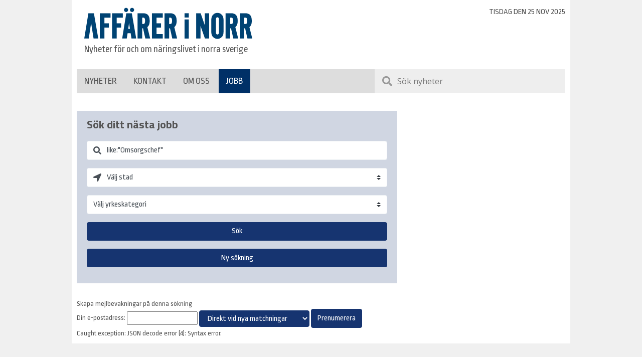

--- FILE ---
content_type: text/html; charset=UTF-8
request_url: https://jobb.affarerinorr.se/?q=like%3A%22Omsorgschef%22
body_size: 3420
content:
<!DOCTYPE html>
<html lang="en">
<head>
    <!-- Google Tag Manager -->
    <script>(function(w,d,s,l,i){w[l]=w[l]||[];w[l].push({'gtm.start':
                new Date().getTime(),event:'gtm.js'});var f=d.getElementsByTagName(s)[0],
            j=d.createElement(s),dl=l!='dataLayer'?'&l='+l:'';j.async=true;j.src=
            'https://www.googletagmanager.com/gtm.js?id='+i+dl;f.parentNode.insertBefore(j,f);
        })(window,document,'script','dataLayer','GTM-MNXCHVC');</script>
    <!-- End Google Tag Manager -->

    <!-- Global site tag (gtag.js) - Google Analytics -->
    <script async src="https://www.googletagmanager.com/gtag/js?id=G-CBMN0M508Q"></script>
    <script>
        window.dataLayer = window.dataLayer || [];

        function gtag() {
            dataLayer.push(arguments);
        }

        gtag('js', new Date());

        gtag('config', 'G-CBMN0M508Q');
        gtag('config', 'UA-47600666-1');
    </script>

    <meta charset="UTF-8">
    <title>Start | Jobb i Norrbotten</title>
    <meta name="viewport" content="width=device-width,initial-scale=1">
    <link rel="icon" href="./images/favicon.png" type="image/x-icon">

    <link rel="image_src" href="./images/Logo_Facebook.png"/>
    <meta property="og:image" content="./images/Logo_Facebook.png"/>
    <meta property="og:image:width" content="500"/>
    <meta property="og:image:height" content="500"/>
    <meta name="viewport" content="width=device-width, initial-scale=1, maximum-scale=1"/>
    <link rel="shortcut icon" href="./images/favicon.ico">
    <link rel="apple-touch-icon" sizes="57x57" href="./images/apple-touch-icon-57.png">
    <link rel="apple-touch-icon" sizes="72x72" href="./images/apple-touch-icon-72.png">
    <link rel="apple-touch-icon" sizes="114x114" href="./images/apple-touch-icon-114.png">
    <link rel="apple-touch-icon" sizes="144x144" href="./images/apple-touch-icon-144.png">
    <link rel="icon" type="image/png" href="./images/favicon-16.png" sizes="16x16"/>
    <link rel="icon" type="image/png" href="./images/favicon-32.png" sizes="32x32"/>
    <link rel="icon" type="image/png" href="./images/favicon-96.png" sizes="96x96"/>
    <link rel="icon" type="image/png" href="./images/favicon-160.png" sizes="160x160"/>

    <link rel="stylesheet" type="text/css" href="./css/affarerinorr.se/layout.css?v=2103011008" />
    <link rel="stylesheet" type="text/css" href="./css/affarerinorr.se/responsive.css?v=2102181019" />


    <!-- Google Fonts -->
    <link rel="dns-prefetch" href="//fonts.googleapis.com">
    <link rel="preconnect" href="https://fonts.gstatic.com/" crossorigin="">
    <link href="https://fonts.googleapis.com/css?family=Ropa+Sans|Open+Sans:400italic,700italic,400,700|Titillium+Web:400,700&display=swap"
          rel="stylesheet">

    <link rel="stylesheet" href="//code.jquery.com/ui/1.12.1/themes/smoothness/jquery-ui.css">
    <link rel="stylesheet" href="//code.jquery.com/ui/1.12.1/themes/base/jquery-ui.css">

    <link href="./css/app.css?7" rel="stylesheet">

    <script src="https://code.jquery.com/jquery-1.12.4.js"></script>
    <script src="https://code.jquery.com/ui/1.12.1/jquery-ui.js"></script>

    <script src="https://ajax.googleapis.com/ajax/libs/jquery/3.3.1/jquery.min.js"></script>

    <style>

        .article {
            font: .9375rem/150% 'Open Sans', Helvetica, Arial, Sans-serif;
        }

        @media print
        {
            .no-print, .no-print *
            {
                display: none !important;
            }
        }

    </style>

    <script>
        var limit = 50;
        var canload = true;
    </script>
</head>
<body>
<!-- Google Tag Manager (noscript) -->
<noscript><iframe src="https://www.googletagmanager.com/ns.html?id=GTM-MNXCHVC"
                  height="0" width="0" style="display:none;visibility:hidden"></iframe></noscript>
<!-- End Google Tag Manager (noscript) -->

<div class="site-wrapper container c_16">

    <header class="sh" id="header">
        <div class="head_container headerBrand">
            <div class="headerLogo"><a href="https://affarerinorr.se/"><img src="./images/logo_ain-20.svg?0024a685ab2fc4cacddc5c4c20927254" alt="Affärer i Norr"></a>
                <div class="brand-payoff">
                    Nyheter för och om näringslivet i norra sverige
                </div>

            </div>
            <!-- <div class="headerInfo">
                <div class="newsCounter">
                    <a href="/" class="newsToday">1 idag</a><a href="/soek/" class="newsYesterday">Arkiv</a><a
                        href="/blogg/" class="newsYesterday">Bloggar</a>
                </div>
            </div> -->
            <div class="headerDateWeather">
                                <time datetime="Y-m-dTH:i:sZ" class="headerDate">tisdag den 25 nov 2025</time>
            </div>
        </div>


        <div class="head_container headerNavigation">
            <nav class="headNav">
                <ul class="horzList">
                    <li><a href="https://affarerinorr.se/nyheter/">Nyheter</a></li>
                    <li><a href="https://affarerinorr.se/kontakt/">Kontakt</a></li>
                    <li><a href="https://affarerinorr.se/om-oss/">Om oss</a></li>
                    <li><a href="https://jobb.affarerinorr.se/" class="active">Jobb</a></li>
                </ul>
            </nav>
            <div class="mobileHeadNav">
                <select id="select-link">
                    <option disabled="" selected="">-- Meny --</option>
                    <option value="https://affarerinorr.se/nyheter/" selected="">Nyheter</option>
                    <option value="https://affarerinorr.se/kontakt/">Kontakt</option>
                    <option value="https://affarerinorr.se/om-oss/">Om oss</option>
                    <option value="https://jobb.affarerinorr.se/" selected="selected">Jobb</option>
                </select>
                <span class="selectArr"><i class="fa fa-chevron-down"></i></span>
            </div>
            <div class="headSearch">
                <i class="fa fa-search"></i>
                <form action="https://affarerinorr.se/soek/" method="GET" id="cse-search-box">
                    <input type="hidden" name="limitTo">
                    <input type="search" name="q" placeholder="Sök nyheter">
                </form>
            </div>
        </div>
    </header>

    <div class="main-container">
        <div class="row">
            <main class="main col-md-8" role="document"> <!-- style="max-width: 850px" -->
                <div class="c-search no-print">
                    <h2 class="c-search__title">Sök ditt nästa jobb</h2>
                    <!-- form class="c-search__form" action="./" -->
                    <div class="c-search__form-wrap">
                        <div class="form-group">
                            <div class="input-group">
                                <div class="input-group-prepend">
                                    <div class="input-group-text">
                                        <i class="fa fa-search"></i>
                                    </div>
                                </div>
                                <input id="q" name="q" placeholder="Titel, område eller företag" type="text"
                                       class="form-control"
                                       value="like:&quot;Omsorgschef&quot;">
                            </div>
                        </div>
                        <div class="form-group">
                            <div class="input-group">
                                <div class="input-group-prepend">
                                    <div class="input-group-text">
                                        <i class="fa fa-location-arrow"></i>
                                    </div>
                                </div>
                                <select id="location" name="location" placeholder="Luleå" type="text"
                                        class="custom-select">
                                    <option value="">Välj stad</option>
                                </select>
                            </div>
                        </div>
                        <div class="form-group">
                            <div class="input-group">
                                <select id="category" name="category" class="custom-select">
                                    <option value="">Välj yrkeskategori</option>
                                </select>
                            </div>
                        </div>
                        <div class="form-group">
                            <div class="input-group">
                                <button id="submit" class="btn btn-primary">Sök</button>
                            </div>
                        </div>
                                                    <div class="form-group">
                                <div class="input-group">
                                    <button id="clear" class="btn btn-primary">Ny sökning</button>                                </div>
                            </div>
                                            </div>

                    <script>

                        $('#submit').on('click', function () {
                            var str = $("#q").val();
                            if (str.length > 0 && $("#category").val().length > 0) {
                                str += ' AND ';
                            }
                            str += (($("#category").val().length > 0) ? $("#category").val() : '');
                            if (str.length > 0 && $("#location").val().length > 0) {
                                str += ' AND ';
                            }
                            str += (($("#location").val().length > 0) ? $("#location").val() : '');
                            //alert(str);
                            location.href = './?q=' + encodeURIComponent(str);
                        });

                        $('#clear').on('click', function () {
                            location.href = './';
                        });

                        $('#q').on('keypress', function (e) {
                            if (e.which == 13) {
                                var str = $("#q").val();
                                if (str.length > 0 && $("#category").val().length > 0) {
                                    str += ' AND ';
                                }
                                str += (($("#category").val().length > 0) ? $("#category").val() : '');
                                if (str.length > 0 && $("#location").val().length > 0) {
                                    str += ' AND ';
                                }
                                str += (($("#location").val().length > 0) ? $("#location").val() : '');
                                //alert(str);
                                location.href = './?q=' + encodeURIComponent(str);
                            }
                        });

                        function sendEmail() {
                            //window.location = "mailto:julia.mardestam@brightnest.se";
                            window.location = "https://affarerinorr.se/annonsera/#find-competence";
                        }


                    </script>
                    <!-- /form -->
                </div>
                <a onClick="$('#email_subscribe').toggle();" id="alertssubscribe">Skapa mejlbevakningar på denna sökning</a><div id='email_subscribe' >Din e-postadress:&nbsp;<input type='text' id='email' name='email' />&nbsp;<select class='btn btn-large btn-primary' name='whentosend' id='whentosend'><option value='OnContentChange'>Direkt vid nya matchningar</option><option value='OnContentChangeOnceDaily'>Dagligen vid nya matchningar</option><option value='7'>En gång i veckan</option><option value='14'>Varannan vecka</option><option value='FirstDayEveryMonth'>En gång i månaden</option></select>&nbsp;<input class='btn btn-large btn-primary' type='button' id='getalerts' value='Prenumerera' /></div>                <section class="s-list">
                    Caught exception: JSON decode error (4): Syntax error.<br>

--- FILE ---
content_type: text/css
request_url: https://jobb.affarerinorr.se/css/affarerinorr.se/layout.css?v=2103011008
body_size: 7454
content:
/* =============================================================================   Layout   ========================================================================== */
* {
	-webkit-font-smoothing: antialiased;
}

body {
	font: .9375rem/150% 'Open Sans', Helvetica, Arial, Sans-serif;
	color: #333;
	/* background: #eee url('../media/img/index/bg_body.png') 0 100px no-repeat; */
}

input,
textarea,
select,
button {
	font: 400 1em/150% 'Open Sans', Helvetica, Arial, Sans-serif;
}

p {
	margin: .5em 0 1em;
}

p.preamble {
	font: 1.25rem/160% 'Ropa Sans', Helvetica, Arial, Sans-serif;
	color: #000;
	text-rendering: optimizeLegibility;
}

h1,
h2,
h3,
h4,
h5,
h6 {
	font: 700 100%/100% 'Titillium Web', Helvetica, Arial, Sans-serif;
	text-rendering: optimizeLegibility;
	margin: 0;
	padding: 0;
}

h1 {
	font-size: 34px;
}

h2 {
	font-size: 22px;
}

h3 {
	font-size: 18px;
}

h4 {
	font-size: 16px;
}

a,
a:link,
a:visited {
	display: inline-block;
	color: #003067;
	text-decoration: none;
	transition: all 0.15s ease-in-out;
}

a:hover,
a:active {
	color: #0e498c;
}

::selection {
	background: yellow;
	color: #000;
}

small {
	font-size: 11px;
	line-height: 120%;
	color: #999;
}

/* =============================================================================   Global   ========================================================================== */
/*.horzList,*/
.vertList {
	margin: 0;
	padding: 0;
	list-style: none;
}

/*
.horzList {}

.horzList li {
	display: inline;
}
*/
.vertList {}

.vertList li {
	display: block;
	margin: 5px 0;
}

/* Buttons
.btn,
a.btn {
	display: inline-block;
	font-size: 1em;
	padding: 1em 1.43em;
	line-height: 100%;
	border: 0;
	color: #fff;
	background: #005a98;
	border-radius: 3px;
	box-shadow: inset 0 -3px 0 rgba(0, 0, 0, .2);
	transition: all 0.15s ease-in-out;
}

.btn:hover {
	background: #1d80c4;
}
*/

/* colors */
.cRed {
	color: #ee3a43;
}

.cBlue {
	color: #005a98;
}

/* BOXES */
.box {
	position: relative;
	background: #fff;
	margin-bottom: 30px;
}

.box-header,
.box-content {
	position: relative;
}

.box-content {}

.box-footer {}

.g_box {
	margin-bottom: 20px;
}

.g_box .box-header {
	background: #003067;
	padding: 15px;
	color: #fff;
}

/* ALERT - MESSAGES */
.alert {
	position: relative;
	min-height: 60px;
	clear: both;
	padding: 20px 50px 20px 100px;
	margin: 0 10px 20px;
	border-radius: 4px;
	color: #fff;
}

.alert-symbol {
	position: absolute;
	left: 25px;
	top: 0;
	bottom: 0;
	margin: auto;
	width: 50px;
	height: 50px;
	text-align: center;
	color: rgba(0, 0, 0, .3);
}

.alert-symbol i {
	font-size: 50px;
}

.alert-close {
	position: absolute;
	top: 5px;
	right: 5px;
	padding: 5px 10px;
	color: rgba(0, 0, 0, .3);
	cursor: pointer;
}

.alert a {
	font-weight: bold;
	letter-spacing: -1px;
}

.alert a:before {
	content: '» ';
}

.alert > p,
.alert > ul {
	margin: 0;
}

.alert > p + p {
	margin-top: 5px;
}

.alert-success {
	background-color: #44b983;
}

.alert-success a {
	color: #fff;
}

.alert-info {
	background-color: #1d80c4;
}

.alert-info a {
	color: #fff;
}

.alert-warning {
	color: #99830b;
	background-color: #eed23a;
}

.alert-warning a {
	color: #99830b;
}

.alert-danger {
	background-color: #ee3a43;
}

.alert-danger .alert-symbol {
	color: #eed23a;
}

.alert-danger a {
	color: #fff;
}

/* =============================================================================   Structure   ========================================================================== */
.ad {
	position: relative;
	clear: both;
	padding: 20px 0;
}

.ad-header {
	margin-bottom: 5px;
	text-transform: uppercase;
	color: #999;
	font-size: 11px;
	font-weight: Bold;
}
.ad-container {
	padding-bottom: 1rem;
	border-bottom: 2px solid #ddd;
}

.ad a {
	display: block;
}

.ad a img {
	width: 100%;
}

.ad .adDummy {
	background: #000;
	width: 100%;
	min-height: 150px;
}

.adTopBanner {}

.adNewsBanner {
	/*border-bottom: 2px solid #ddd;
	padding: 10px 0;
	margin: -25px 0 25px;*/
	padding: 0 .625rem .625rem;
	width: 100%;
	margin-bottom: 1rem;
}

.adNewsBanner .adDummy {
	height: 158px;
}

.ad-bronze-cols {
	margin: 0;
	padding: 0;
}

.ad-bronze-cols .ad-box-wrapper {}

.ad-bronze-cols .ad-box .dummy {
	height: 233px;
	background: #ddd;
}

/*dummy*/
.fluid-c_4 {
	position: relative;
	margin-left: -2%;
}

.fluid-g_4 {
	width: 23%;
	margin: 0 0 20px 2%;
	display: inline;
	float: left;
}

hr.thick {
	height: 0;
	border: 0;
	border-bottom: 5px solid #ddd;
	clear: both;
	margin: 0 0 20px;
}

hr.thin {}

.boxContainer {
	background: #fff;
	border-radius: 3px;
	margin-bottom: 20px;
}

.boxPadding {
	padding: 15px 0;
}

.headerDateWeather {
	font: 16px/110% 'Ropa Sans', Helvetica, Arial, Sans-serif;
}

.header {
	
}

.header__date {
	display: block;
	font: 16px/110% 'Ropa Sans', Helvetica, Arial, Sans-serif;
	margin-bottom: 10px;
	color: #555;
	text-align: right;
}
.header__date > span {
	display: block;
}
@media (max-width:479px){
	.header__date {
		text-align: left;
		margin-bottom: 0;
	}
}
.header-c {
	display: flex;
	flex-flow: row wrap;
	padding: 15px 10px 10px;
}

.header-c__left {
	flex: 1;
	padding: 0 10px;
}

.header-c__right {
	text-align: right;
	display: flex;
	flex-direction: column;
	padding: 0 10px;
}
@media (max-width:479px){
	.header-c__right {
		width: 100%;
		margin-top: .5rem;
		flex-direction: row;
		justify-content: space-between;
		align-items: center;
	}
}

.brand {
	display: inline-block;
	max-width: 340px;
	margin-bottom: 10px;
}

.brand-payoff {
	color: #555;
	font: 19px/110% 'Ropa Sans', Helvetica, Arial, Sans-serif;
}
@media (max-width:479px){
	.brand-payoff {
		font-size: 13px;
	}
}

.newsCounter {
	display: flex;
	flex-wrap: wrap;
	color: #fff;
	font-weight: bold;
	letter-spacing: -.03em;
	margin-top: auto;
}

.newsCounter a {
	padding: .625rem;
	width: auto;
	min-width: 100px;
	text-align: center;
	flex: 1;
}

.newsCounter a.newsToday {
	background: #871a5c;
	color: #fff;
}

.newsCounter a.newsToday:hover {
	background: #9e1f6c;
	color: #fff;
}

.newsCounter a.newsYesterday {
	background: #ddd;
	color: #666;
}

.newsCounter a.newsYesterday:hover {
	background: #ccc;
	color: #555;
}

.headerDateWeather {
	text-align: right;
}

.headerDate {
	text-transform: uppercase;
	color: #555;
}

.headerWeatherDeg {
	position: relative;
}

.headerWeatherDeg .weather {
	display: inline-block;
	width: 0;
	height: 40px;
	font-size: 10px;
}

.headerWeatherDeg .weatherText {
	display: inline-block;
	padding-left: 60px;
	font: 700 40px/130% 'Titillium Web', Helvetica, Arial, Sans-serif;
	letter-spacing: -4px;
}

.weatherLoc {
	position: relative;
	clear: both;
	color: #999;
}

.weatherLoc .fa {
	position: absolute;
	top: 0;
	right: 10px;
	bottom: 0;
	margin: auto;
	font-size: 20px;
	width: 20px;
	height: 20px;
	color: #871a5c;
	pointer-events: none;
}

.weatherLoc select {
	width: auto;
	margin: 0;
	padding: 5px 30px 5px 5px;
	border: 0;
	font: 400 16px/100% 'Titillium Web', Helvetica, Arial, Sans-serif;
	direction: rtl;
	-webkit-appearance: none;
	-moz-appearance: none;
	text-indent: 0.01px;
	text-overflow: '';
}
/*
.headerNavigation {
	display: flex;
	flex-flow: row wrap;
	padding: 0 20px;
}
.headerNavigation::after {
	content: '';
	display: block;
	width: 100%;
	border-bottom: 2px solid #eee;
	margin-top:10px;
}
	
.headNav {
	margin: 0;
	text-transform: uppercase;
}

.headNav a,
.headNav a:visited {
	display: inline-block;
	padding: 15px;
	color: #555;
	font: 18px/100% 'Ropa Sans', Helvetica, Arial, Sans-serif;
	border-radius: 3px;
}
.headNav a:hover,
.headNav a:focus {
	background: #eee;
	color: #111;
}
.headNav a:active {
	background: #ddd;
}
.headNav a.active {
	background: #003067;
	color: #fff;
}

.mobileHeadNav {
	position: relative;
	display: none;
	width: 100%;
}

.mobileHeadNav select {
	width: 100%;
	border: 0;
	background: #003067;
	color: #fff;
	font: 18px/100% 'Ropa Sans', Helvetica, Arial, Sans-serif;
	padding: 10px;
	border-radius: 0;
	margin: 0;
	-webkit-appearance: none;
	-moz-appearance: none;
	text-indent: 0.01px;
	text-overflow: '';
	transition: all 0.15s ease-in-out;
	min-height: 44px;
}

.mobileHeadNav:hover select {
	background: #084285;
}

.mobileHeadNav .selectArr {
	color: #fff;
	position: absolute;
	top: 0;
	right: 10px;
	bottom: 0;
	margin: auto;
	font-size: 18px;
	width: 20px;
	height: 20px;
	pointer-events: none;
}

.ie .mobileHeadNav .selectArr {
	display: none;
}

.headSearch {
	position: relative;
	height: 100%;
	margin-left: 0;
	margin-right: 0;
	background: #eee;
	flex: 1;
}

.headSearch .fa {
	position: absolute;
	top: 0;
	left: 10px;
	bottom: 0;
	margin: auto;
	width: 20px;
	height: 20px;
	font-size: 20px;
	color: #999;
}

.headSearch input {
	position: relative;
	margin: 0;
	border: 0;
	width: 100%;
	padding: 0 0 0 35px;
	height: 48px;
	font-size: 16px;
	background: none;
	color: #777;
	-moz-box-sizing: border-box;
	box-sizing: border-box;
}

.headSearch input:focus {
	color: #000;
}
*/
/**/
.main-content {
	position: relative;
}

.main-ltc,
.main-rtc {
	position: relative;
}
.main-ltc {
	min-width: 1%;
}
.main-rtc {
	width: 310px;
}

.searchForm {
	position: relative;
	margin-top: 20px;
}

.searchForm .fa {
	position: absolute;
	top: 0;
	left: 20px;
	bottom: 0;
	margin: auto;
	width: 20px;
	height: 20px;
	font-size: 20px;
	color: #999;
}

.searchForm input {
	width: 90%;
	height: 48px;
	font-size: 16px;
	background: #eeeeee;
	margin: 0;
	border: none;
	padding: 1% 3% 1% 7%;
}

.searchLink {
	display: none;
}

/* left-col */
/* NEWS ARTICLES - Startpage */
.newsItem {
	padding-bottom: 25px;
	margin-bottom: 25px;
	border-bottom: 2px solid #ddd;
}

.newsItem .newsImage img {
	min-width: 100%;
}

.newsItem:last-child {
	border: 0;
}

.newsArticles {}

.newsItem:after {
	content: '';
	clear: both;
	position: relative;
	height: 1px;
	width: 100%;
	display: block;
}

.newsItem a {
	display: inline-block;
}

.newsItem .newsImage {
	position: relative;
	overflow: hidden;
	max-height: 370px;
	margin-bottom: 20px;
}

/*16:9 format*/
.newsItem .newsImage.valignCenter {
	height: 370px;
}

.newsItem .newsImage.valignCenter a {
	width: 100%;
	height: 100%;
}

.newsItem .newsImage.valignCenter img {
	position: absolute;
	top: 0;
	bottom: 0;
	margin: auto;
}

.newsItem .newsImage figcaption {
	position: absolute;
	left: 0;
	bottom: 0;
	background: #3c3c3c;
	color: #fff;
	width: 100%;
	padding: 8px;
	font: 18px/100% 'Ropa Sans', Sans-serif;
	letter-spacing: -.03em;
	box-sizing: border-box;
	-moz-box-sizing: border-box;
}

.newsContent .newsHeader {
	font-size: 42px;
	line-height: 120%;
	letter-spacing: -.02em;
	color: #000;
	margin-bottom: .25em;
	position: relative;
}

.newsContent .newsTeaser {
	font: 20px/120% 'Ropa Sans', Sans-serif;
	letter-spacing: -.03em;
	color: #000;
}

.newsContent .newsLocation {
	color: #871a5c;
	text-transform: uppercase;
}

.newsItem a:hover .newsHeader {
	color: #003067;
}

/* news-image floating right */
.newsItem .newsImage.floatImage-r {
	float: right;
	margin-bottom: 0;
	max-width: 50%;
	margin-left: 20px;
	box-sizing: border-box;
	-moz-box-sizing: border-box;
}

/* NEWS EXTRA FUNCTION */
.newsExtra:before {
	content: 'EXTRA EXTRA';
	display: block;
	margin-bottom: 10px;
	background: #000;
	font: 700 italic 50px/100% 'Titillium Web', sans-serif;
	text-align: center;
}

.newsExtra {
	background: #000;
	color: #fff;
	padding: 10px 10px 20px;
	border-bottom: 0;
	margin-bottom: 40px;
}

.newsExtra .newsHeader,
.newsExtra .newsTeaser {
	color: #fff;
}

.newsExtra a:hover .newsHeader {
	color: #871a5c;
}

.newsExtra .newsLocation {
	font-weight: bold;
}

/* NEWS EMPHASIZED FUNCTION */
.newsEmphasized:before {
	content: '';
	display: block;
	margin-bottom: 10px;
	background: #fff;
	font: 700 italic 50px/100% 'Titillium Web', sans-serif;
	text-align: center;
	color: rgba(0, 0, 0, 0.4);
}

.newsExtra.newsEmphasized:before {
	content: 'EXTRA EXTRA';
}

.newsEmphasized {
	background: #fff;
	color: #000;
	padding: 10px 10px 20px;
	border-bottom: 0;
	margin-bottom: 40px;
}

.newsEmphasized .newsHeader,
.newsEmphasized .newsTeaser {
	color: #000;
}

.newsEmphasized a:hover .newsHeader {
	color: #871a5c;
}

.newsEmphasized .newsLocation {
	font-weight: bold;
}

/* NEWS PUSH - Ovanför bilden (med bild inuti) */
.newsPush {
	background-color: #003067;
	color: #fff;
	width: 100%;
	display: table;
	overflow: hidden;
}

.newsPush .pushImage {
	width: 75px;
	height: 75px;
	overflow: hidden;
	display: inline-block;
	display: table-cell;
	vertical-align: middle;
}

.newsPush .pushImage img {
	width: 100%;
}

.newsPush .newsPushContent {
	font-size: 1.15em;
	padding: 15px;
	display: inline-block;
	line-height: 140%;
	display: table-cell;
	vertical-align: middle;
}

.newsPush.overlay {
	overflow: visible;
}

.newsPush.overlay .pushImage {
	position: absolute;
	z-index: 3;
	width: 120px;
	height: 120px;
}

.newsPush.overlay .newsPushContent {
	padding-left: 135px;
}

.newsPush.x150 .pushImage,
.newsPush.x175 .pushImage,
.newsPush.x200 .pushImage {
	width: 120px;
	height: 120px;
}

.newsPush.x025 .newsPushContent {
	font-size: 0.2875em;
}

.newsPush.x050 .newsPushContent {
	font-size: 0.575em;
}

.newsPush.x075 .newsPushContent {
	font-size: 0.8625em;
}

.newsPush.x090 .newsPushContent {
	font-size: 1.035em;
}

.newsPush.x110 .newsPushContent {
	font-size: 1.265em;
}

.newsPush.x125 .newsPushContent {
	font-size: 1.4375em;
}

.newsPush.x150 .newsPushContent {
	font-size: 1.725em;
}

.newsPush.x175 .newsPushContent {
	font-size: 2.0125em;
}

.newsPush.x200 .newsPushContent {
	font-size: 2.3em;
}

.newsPush.noImage {
	margin-bottom: 20px;
}

/* NEWS STICKY */
.newsSticky .newsImage {
	margin-bottom: 0;
}

/*
.newsDescHeader {
	background: #ddd;
	padding: 10px;
	font-size: 14px;
	margin-bottom: 15px;
	font-weight: 700;
}

.news-small-articles .newsDescHeader {
	position: relative;
	font-size: 13px;
	margin: -15px -15px 15px;
}
*/

.news-small-articles {}

.news-small-articles .newsItem {
	padding-bottom: 0;
	margin-bottom: 0;
	background: #fff;
	min-height: 310px;
	border-radius: 3px;
	overflow: hidden;
}

.news-small-articles .newsItem .newsImage {
	max-height: 130px;
	margin-bottom: 0;
}

.news-small-articles .newsItem .newsImage img {}

.news-small-articles .newsItem .newsImage.valignCenter {
	height: 130px;
}

/*        .news-small-articles .newsItem .newsImage.valignCenter img { left:-25%; }*/
.newsItem .newsImage figcaption {
	font-size: 14px;
}

.news-small-articles .newsItem .newsContent {
	padding: 15px;
}

.news-small-articles .newsContent .newsHeader {
	font-size: 22px;
	line-height: 120%;
}

.news-small-articles .newsContent .newsTeaser {
	font: 16px/120% 'Ropa Sans', Sans-serif;
}

/* NEWS-ARTICLE (sub-page) */
.newsArticle {
	padding: 0 .625rem;
	margin: 0;
}

.newsArticle a {
	display: inline-block;
}

.newsArticle .newsImage {
	max-height: none;
}

.newsArticle .newsTeaser {
	padding-bottom: .625rem;
}

.news-published {
	font-size: 12px;
	margin-bottom: 15px;
}

.news-published time {
	margin-right: 10px;
}

.news-published .fa {
	font-size: 14px;
	color: #777;
}

.article {
	display: flex;
	flex-wrap: nowrap;
	
	margin: 0 -.625rem;
	position: relative;
}
@media (max-width:995px){
	.article {
		flex-direction: column;
	}
}

.article-ltc,
.article-rtc {
	padding: .625rem;
}

.article-ltc {
	width: 100%;
	/*max-width: 800px;*/
}

@media (min-width:995px){
	.article-ltc {
		padding-right: 1.25rem;
	}
}

.article-ltc .ad {
	border: 0;
	padding: 0;
	margin: 10px 0;
}

.article-ltc .news-story > h2,
.article-ltc .news-story > h3 {
	margin-top: 2em;
}

.article-ltc iframe {
	max-width: 100%;
}

.article-rtc {
	width: 33%;
	border-left: 1px solid #ddd;
}

.article-rtc .share-article {
	font-size: 20px;
	margin-bottom: 5px;
	text-align: center;
}

.article-rtc .share-article a {
	padding: 8px;
	color: #555;
}

.article-rtc .share-article a:hover {
	color: #000;
}

.share-article h4 {
	margin: 0 0 10px 8px;
	text-align: left;
}

.share-article li {
	display: block;
	font-size: 14px;
	text-align: left;
	font-weight: bold;
}

.share-article li i {
	width: 18px;
	font-size: 16px;
	text-align: center;
	margin: 0 7px 0 0;
	color: #003067;
}

.article-rtc .share-article .report-article {
	margin-top: 12px;
	padding-top: 12px;
	border-top: 1px solid #dddddd;
}

.article-rtc .share-article .report-article a i {
	color: #868686;
}

.article-rtc .share-article .report-article a {
	color: #868686;
	font-weight: normal;
}

.article-rtc .articleRelated .box-header {
	padding: 10px;
}

.article-rtc .articleRelated .box-header h2 {
	font-size: 20px;
}

.article-rtc .articleRelated .nf-item a.nf-itemlink {
	padding: 3px 5px 8px;
}

.article-rtc .articleRelated .nf-item-date {
	font-size: 12px;
}

.article-rtc .articleRelated .nf-item-teaser {
	font-size: 13px;
}

.article-rtc .ad a {
	display: block;
	text-align: center;
}

.article-rtc .ad a img {
	max-width: 220px;
}

.article-footer {
	padding: 20px 0 0;
}

.article-source-links {
	padding: 20px 0 10px;
	margin-bottom: 40px;
	border-bottom: 1px solid #ddd;
}

.article-source-links h4 {
	border-bottom: 1px solid #ddd;
	padding: 10px 0;
	margin-bottom: 20px;
}

.article-source-links li {
	margin-bottom: 10px;
}

.article-reviwer {
	padding: 20px 0;
}

.article-author {
	margin-bottom: 20px;
}

.article-author li {
	margin: 0;
}

/* right-col */
.tabs50 li a {
	width: 50%;
}

.nav-tabs {
	border-bottom: 2px solid #003067;
	font-size: 16px;
	background: #ddd;
}

.nav-tabs li {}

.nav-tabs li a {
	padding: 10px 15px;
	color: #555;
	text-align: center;
	-moz-box-sizing: border-box;
	box-sizing: border-box;
	letter-spacing: -.05em;
}

.nav-tabs li a:hover {
	color: #000;
	background: #eee;
}

.nav-tabs li.active a {
	font-weight: 700;
	color: #fff;
	cursor: default;
	background-color: #003067;
}

.blogFeed .tabs50 {
	display: table;
	width: 100%;
}

.blogFeed .tabs50 a {
	display: table-cell;
	height: 100%;
	vertical-align: middle;
	width: 50%;
	background: none;
	letter-spacing: -.05em;
	padding: 10px 15px;
	text-align: center;
	box-sizing: border-box;
	color: #555;
}

.blogFeed .tabs50 a.active {
	background: #003067;
	color: #fff;
	font-weight: 700;
}

.pressFeed .box-header a {
	color: #ccc;
}

.newsFeed-content {}

.nf-item {}

.nf-item a.nf-itemlink {
	position: relative;
	display: block;
	padding: 10px;
}

.nf-item-date {
	font: 13px/120% 'Ropa Sans', sans-serif;
	text-transform: uppercase;
	color: #777;
}

.nf-item-teaser {
	font: 700 16px/130% 'Titillium Web', sans-serif;
	color: #000;
}

.nf-item .fa {
	display: none;
	position: absolute;
	top: 0;
	right: 10px;
	bottom: 0;
	width: 20px;
	height: 20px;
	font-size: 20px;
	margin: auto;
	color: #fff;
	text-align: center;
}

.nf-item a.nf-itemlink:hover {
	background: #003067;
	-webkit-transform: scale(1.1, 1.1);
	transform: scale(1.1, 1.1);
}

.nf-item a.nf-itemlink:hover .fa {
	display: block;
}

.nf-item a.nf-itemlink:hover .nf-item-date,
.nf-item a.nf-itemlink:hover .nf-item-teaser {
	color: #fff;
}

.nf-showMore {
	text-align: center;
	display: block;
	margin-top: .5em;
}

.nf-showMore a {
	color: #555;
	width: 100%;
	padding: 5px 0;
	background: #ddd;
}

.nf-showMore a:hover {
	color: #000;
	background: #eee;
}

#socialFeed .box-header,
#blogFeed .box-header {
	border-bottom: 1px solid #ffffff;
}

.socialFeed {}

.socialFeed .loading,
.pressFeed .loading,
.blogFeed .loading {
	width: 32px;
	height: 32px;
	background: url('/media/img/index/preloader.gif') no-repeat;
	display: block;
	margin: 10px auto;
}

.sf-item {
	position: relative;
	margin: 15px 0;
	clear: both;
}

.sf-item-avatar {
	position: absolute;
	top: 5px;
	left: 5px;
	width: 24px;
	height: 24px;
}

.sf-item-date {
	position: absolute;
	top: 0;
	right: 10px;
	font: 12px/200% 'Open Sans', sans-serif;
}

.sf-item-date,
.sf-item-date a {
	color: #777;
}

.sf-item-name {
	padding: 0 40px;
	font: 700 15px/140% 'Titillium Web', Sans-serif;
}

.sf-item-teaser {
	padding: 0 10px 0 40px;
	font: 12px/150% 'Open Sans', sans-serif;
	color: #000;
}

.socialFeed .box-footer {
	padding-top: 30px;
	text-align: left
}

.linkCollection ul {
	list-style: none;
	padding-left: 0;
}

.link-item {
	margin-bottom: 13px;
	position: relative;
}

.link-item:last-child {
	margin-bottom: 0;
}

.link-item i {
	color: #bbb;
	margin: 5px;
}

.link-avatar {
	position: absolute;
	right: 0;
	top: 0;
	width: 24px;
	height: 24px;
	overflow: hidden;
}

.link-avatar img {
	max-width: 100%;
	width: 100%;
}

.link-url {
	display: inline-block;
	margin-right: 24px;
	padding-right: 5px;
}

.exchangeFeed {}

.exchange-item,
a.exchange-item-link {
	color: #fff;
}

.exchange-item {
	position: relative;
	background: #003067;
	position: relative;
	cursor: default;
	width: 49%;
	padding: 10px;
	float: left;
	margin: 1%;
	text-align: right;
	box-sizing: border-box;
	-moz-box-sizing: border-box;
	transition: all 0.15s ease-in-out;
	-webkit-backface-visibility: hidden;
}

.exchange-item:hover {
	-webkit-transform: scale(1.2, 1.2);
	transform: scale(1.2, 1.2);
	z-index: 2;
	box-shadow: 0 1px 3px rgba(0, 0, 0, .2);
}

.exchange-pos {
	background: #51ac41;
}

.exchange-neg {
	background: #cb3b3b;
}

.exchange-item-name {
	font: 20px/100% 'Ropa Sans', sans-serif;
	letter-spacing: -.03em;
}

.exchange-item-value {
	font: bold 30px/120% 'Ropa Sans', sans-serif;
	letter-spacing: -.05em;
}

.exchange-item-desc {
	font: 16px/120% 'Ropa Sans', sans-serif;
	letter-spacing: -.03em;
}

.exchange-item i {
	position: absolute;
	top: 0;
	left: 10px;
	bottom: 0;
	margin: auto;
	font-size: 30px;
	width: 30px;
	height: 30px;
}

/* center-col*/
/* subscribe */
a.subscribe-footer {
	display: block;
	background: #871a5c;
	color: #fff;
	letter-spacing: -.03em;
	font: 700 24px/130% 'Titillium Web', Sans-serif;
	padding: 20px 10px;
	text-align: center;
}

a.subscribe-footer:hover {
	background: #a52070;
}

a.subscribe-footer span {
	position: relative;
	display: inline-block;
}

a.subscribe-footer span:after {
	position: absolute;
	left: -2%;
	top: 100%;
	content: '';
	width: 110%;
	border-bottom: 3px solid #fff;
	-webkit-transform: rotate(-2deg);
}

a.subscribe-footer span:before {
	position: absolute;
	left: 2%;
	top: 110%;
	content: '';
	width: 110%;
	border-bottom: 3px solid #fff;
	-webkit-transform: rotate(-1deg);
}

/* partners / logotypes */
.partners {
	text-align: center;
	padding: 40px 0;
}

.partners h2 {
	padding-bottom: 40px;
	font-size: 16px;
	text-transform: uppercase;
	color: #aaa;
}

.partners .partnerItem {
	display: inline-block;
	float: none;
	margin-bottom: 30px;
}

.partners .partnerItem a {
	opacity: .5;
	-webkit-backface-visibility: hidden;
	transition: all 0.15s ease-in-out;
}

.partners .partnerItem img {
	width: 80%;
}

.partners .partnerItem a:hover {
	opacity: 1;
}

.partners .dummy {
	width: 100%;
	height: 60px;
	background: #ddd;
}

#footer {
	padding: 40px 0;
	border-top: 5px solid #ddd;
}

.slideshow {
	/*do we need this: min-height:440px;*/
	position: relative;
	margin-bottom: 60px;
}

.no-bar {
	margin-bottom: 10px;
}

.cycle-loading {
	background: url('../media/img/index/preloader.gif') center center no-repeat;
}

.slideshow .item {
	width: 100%;
	height: 100%;
	overflow: hidden;
	background: #000;
}

.slideshow .item img {
	position: absolute;
	top: 0;
	bottom: 0;
	margin: auto;
}

.newsItem .slideshow .newsImage {
	max-height: none;
}

.slideshow .newsImage figcaption {
	display: none;
	width: 100%;
	box-sizing: border-box;
	-moz-box-sizing: border-box;
	position: absolute;
	left: 0;
	bottom: 0;
	background: #3c3c3c;
	color: #fff;
	padding: 8px;
	font: 18px/130% 'Ropa Sans', Sans-serif;
	letter-spacing: -.03em;
	transition: all 0.15s ease-in-out;
}

.slideshow .newsImage figcaption p {
	margin: 0;
}

.slideshow:hover .newsImage figcaption {
	display: block;
}

.slideshow .slideshow-prev,
.slideshow .slideshow-next {
	position: absolute;
	top: 0;
	width: 100px;
	height: 100%;
	color: #fff;
	z-index: 999;
	cursor: pointer;
}

.slideshow .slideshow-prev i,
.slideshow .slideshow-next i {
	position: absolute;
	left: 0;
	right: 0;
	top: 0;
	bottom: 0;
	margin: auto;
	width: 32px;
	height: 32px;
	font-size: 32px;
	opacity: 0;
	-moz-transition: all 0.15s ease-in-out;
	-o-transition: all 0.15s ease-in-out;
	-webkit-transition: all 0.15s ease-in-out;
	transition: all 0.15s ease-in-out;
}

.slideshow .slideshow-prev:hover i,
.slideshow .slideshow-next:hover i {
	opacity: .8;
}

.slideshow .slideshow-prev {
	left: 0;
}

.slideshow .slideshow-prev i {
	left: -50px;
}

.slideshow .slideshow-prev:hover i {
	left: 0;
}

.slideshow .slideshow-next {
	right: 0;
}

.slideshow .slideshow-next i {
	right: -50px;
}

.slideshow .slideshow-next:hover i {
	right: 0;
}

.slideshow-bar {
	position: absolute;
	top: 100%;
	left: 0;
	width: 100%;
	height: 40px;
	background: #eee;
	z-index: 101;
}

.slideshow-bar > div {
	position: relative;
	display: inline-block;
	float: left;
}

.slideshow-bar .cycle-playstop {
	position: relative;
	cursor: pointer;
	width: 40px;
	height: 40px;
	transition: all 0.15s ease-in-out;
}

.slideshow-bar .cycle-playstop i {
	font-size: 16px;
	width: 16px;
	height: 16px;
	position: absolute;
	top: 0;
	bottom: 0;
	left: 0;
	right: 0;
	margin: auto;
}

.slideshow-bar .cycle-playstop:hover {
	background: #ccc;
}

.cycle-paused .slideshow-bar .cycle-playstop {
	background: #999;
	color: #333;
	box-shadow: inset 0 0 8px rgba(0, 0, 0, .3);
}

.slideshow-bar .cycle-pager {
	position: absolute;
	top: 0;
	right: 0;
	color: #000;
}

.slideshow-bar .cycle-pager span {
	position: relative;
	float: left;
	width: 50px;
	height: 34px;
	overflow: hidden;
	border: 2px solid transparent;
	margin-right: 2px;
	top: 0;
	cursor: pointer;
	transition: all 0.15s ease-in-out;
}

.slideshow-bar .cycle-pager span:hover,
.slideshow-bar .cycle-pager span.cycle-pager-active {
	top: -6px;
	border-color: #871a5c;
}

.slideshow-bar .cycle-caption {
	line-height: 150%;
	font-size: 12px;
	padding: 10px;
}

/* SEARCH RESULTS */
.searchResults {
	padding-bottom: 60px
}

.sr-info {
	padding: 20px;
}

.sr-info h2 {
	font-size: 40px;
}

.sr-list {}

.sr-list-item {
	position: relative;
	margin: 10px 0;
	padding: 10px 110px;
	min-height: 90px;
}

.sr-list-item.sr-item-sticky {
	background-color: #F7F7F7;
}

.sr-list-item:hover {
	background: #eee;
}

.sr-image {
	position: absolute;
	left: 10px;
	top: 10px;
	width: 90px;
	height: 90px;
	overflow: hidden;
	background: #ddd;
}

.sr-image img {
	position: absolute;
	top: 0;
	bottom: 0;
	margin: auto;
}

.sr-title {
	margin-bottom: 5px;
}

.sr-desc {}

.sr-date {
	font-size: 12px;
	color: #999;
}

.sr-cat {
	position: absolute;
	top: 0;
	right: 0;
	background: #eee;
	padding: 10px;
	color: #555;
}

.pressReleases .sr-list-item {
	margin-left: 20px;
	margin-right: 20px;
}

.page-pager {
	text-align: center;
	padding-top: 20px;
}

.page-pager ul .activePage,
.page-pager .dots,
.page-pager ul a,
.page-pager ul a:link,
.page-pager ul a:visited {
	display: inline-block;
	padding: .5em 1em;
}

.page-pager .dots {
	color: #999;
}

.page-pager ul .activePage {
	background: #003067;
	color: #fff;
}

.page-pager ul a,
.page-pager ul a:link,
.page-pager ul a:visited {
	background: #eee;
	color: #999;
}

.page-pager ul a:hover,
.page-pager ul a:active {
	background: #ccc;
	color: #777;
}

/* TAG SEARCH RESULTS */
.tagArchive .sr-info {
	padding: 20px 0 20px 0;
}

.tagArchive .page-pager {
	margin-bottom: 20px;
}

.beta-tag {
	position: absolute;
	top: 0;
	left: 0;
	width: 40px;
	height: 40px;
	background: url(/media/img/index/beta-tag.png);
	z-index: 5;
	pointer-events: none;
}

.tags {
	margin: 15px 0 0 0;
	padding: 0;
	list-style-type: none;
}

.tags .tag {
	background: #eeeeee;
	border-radius: 5px;
	padding: 7px;
	display: inline-block;
	margin: 0 10px 10px 0;
	box-sizing: border-box;
}

.tags .tag.tag-lg {
	font-size: 1.65em;
}

.tags .tag.tag-md {
	font-size: 1.325em;
}


.share,
.social {
	padding: 0 .25rem;
}
@media (max-width:995px){
	.share,
	.social {
		text-align: center;
		margin-bottom: 1rem;
	}
}

.social-title,
.share-title {
	font-weight: bold;
	margin-bottom: 1em;
}

ul.share-list {
	font-weight: bold;
	margin: 0;
	padding: 0;
	list-style: none;
}

ul.share-list > li {
	display: block;
	margin:0;
	padding:0;
}

@media (max-width:995px){
	ul.share-list > li {
		display: inline-block;
	}
}

ul.share-list a {
	display: inline-block;
	padding: .5em;
}
ul.share-list a:hover img {
	opacity: 1;
}
/* om ikoner �r bilder */
ul.share-list img {
	display: inline-block;
	vertical-align: middle;
	width: 2rem;
	height: 2rem;
	margin-right: .25rem;
	opacity: .33;
	transition: opacity .25s ease;
}

@media (max-width:995px){
	ul.share-list span {
		display: none;
	}
}


.social {
	text-align: center;
	padding: 1rem 0;
}
.social-title {
	font-family: 'Ropa Sans', sans-serif;
	font-size: 150%;
	line-height: 1.3;
	margin-bottom: .5em;
}
ul.social-list {
	margin: 0;
	padding:0;
	list-style: none;
}
ul.social-list > li {
	display: inline-block;
	margin:.25rem;
	padding:0;
}
ul.social-list a {
	display: table;
}
ul.social-list a span {
	display: table-cell;
	vertical-align: middle;
}
ul.social-list .social-list__icon {
	padding: .25rem;
	background: none;
	border: 2px solid #003067;
	border-radius: 50%;
	text-align: center;
	font-size: 1.25rem;
	line-height: 1;
	transition: background .15s ease, color .15s ease;
	min-width: 2.5rem;
	height: 2.5rem;	
}
ul.social-list .social-list__icon + span {
	padding-left: .5em;
	padding-right: .5em;
}
ul.social-list a:hover .social-list__icon,
ul.social-list a:focus .social-list__icon {
	background: #003067;
	color: #fff;
}
ul.social-list .fa {
	vertical-align: middle;
}


--- FILE ---
content_type: text/css
request_url: https://jobb.affarerinorr.se/css/affarerinorr.se/responsive.css?v=2102181019
body_size: 1765
content:
  /* =============================================================================   Media Queries   ========================================================================== */
  @media only screen and (min-width: 1300px) {
  	.ad-bronze-cols .ad-box .dummy {
  		height: 300px;
  	}

  	.headerInfo {
  		padding: 5px 10px;
  		box-sizing: border-box;
  		-moz-box-sizing: border-box;
  	}

  	.headerInfo p {
  		font-size: 20px;
  		line-height: 110%;
  	}

  	.headerWeatherDeg .weather {
  		height: 70px;
  		font-size: 20px;
  	}

  	.headerWeatherDeg .weatherText {
  		padding-left: 120px;
  		font: 700 60px/130% 'Titillium Web', Helvetica, Arial, Sans-serif;
  	}

  	.weatherLoc .fa,
  	.weatherLoc select {
  		font-size: 20px;
  	}


  	.article-rtc .share-article {
  		margin-bottom: 15px;
  		font-size: 24px;
  	}

  	.main-rtc {
  		width: 400px;
  	}

  	.newsItem .newsImage {
  		max-height: 484px;
  	}

  	.newsItem .newsImage.valignCenter {
  		height: 484px;
  	}

  	.news-small-articles .newsItem {
  		min-height: 320px;
  	}

  	.news-small-articles .newsItem .newsImage {
  		max-height: 169px;
  	}

  	.news-small-articles .newsItem .newsImage.valignCenter {
  		height: 169px;
  	}

  	.news-small-articles .newsContent .newsHeader {
  		font-size: 26px;
  		line-height: 120%;
  	}

  	.news-small-articles .newsContent .newsTeaser {
  		font: 18px/120% 'Ropa Sans', Sans-serif;
  	}
  }

  /* Tablet Portrait size to Base 996px */
  @media only screen and (min-width: 768px) and (max-width: 995px) {

  	.headNav a,
  	.headNav a:link,
  	.headNav a:visited {
  		padding: 16px 10px;
  		font: 16px/100% 'Ropa Sans', Helvetica, Arial, Sans-serif;
  	}

  	.exchange-item {
  		width: 100%;
  		margin: 0 0 5px;
  	}
  }

  /* All Mobile Sizes "EXTRA" */
  @media only screen and (max-width: 995px) {
  	.ad-bronze-cols .ad-box .dummy {
  		height: 180px;
  	}

  	.main-rtc {
  		width: 240px;
  	}

  	.nav-tabs li a {
  		padding: 10px 5px;
  	}

  	.c_16 .article-ltc {
  		width: 100%;
  	}

  	.c_16 .article-rtc {
  		width: 100%;
  		margin: 0;
  		border: 0;
  	}

  	/*.c_16 .article-rtc .ad { display:none;}*/
  	.article-rtc .share-article {
  		margin-bottom: 15px;
  		font-size: 24px;
  	}

  	.newsItem .newsImage {
  		max-height: 288px;
  	}

  	.newsItem .newsImage.valignCenter {
  		height: 288px;
  	}

  	.news-small-articles .newsItem {
  		min-height: 270px;
  	}

  	.news-small-articles .newsItem .newsImage {
  		max-height: 100px;
  	}

  	.news-small-articles .newsItem .newsImage.valignCenter {
  		height: 100px;
  	}

  	.newsItem .newsImage figcaption {
  		font-size: 12px;
  	}

  	.news-small-articles .newsItem .newsContent {
  		padding: 10px;
  	}

  	.news-small-articles .newsContent .newsHeader {
  		font-size: 18px;
  		letter-spacing: 0;
  		line-height: 120%;
  	}

  	.news-small-articles .newsContent .newsTeaser {
  		font: 15px/120% 'Ropa Sans', Sans-serif;
  	}

  	.news-small-articles .newsSticky .newsDescHeader {
  		margin: -10px -10px 15px;
  	}

  	.sr-list-item {
  		padding-right: 10px;
  	}

  	.sr-title {
  		padding-right: 80px;
  	}

  	.sr-cat {
  		padding: 5px 10px;
  	}

  	.searchForm .fa {
  		display: none;
  	}

  	.searchForm input {
  		padding-left: 3%;
  	}
  }

  /* All Mobile Sizes */
  @media only screen and (max-width: 767px) {
  	.head_container {
  		margin-bottom: 0;
  	}

  	.c_16 .headerLogo,
  	.c_16 .headerInfo {
  		width: 50%;
  		float: left;
  		box-sizing: border-box;
  		-moz-box-sizing: border-box;
  		clear: none;
  	}

  	.c_16 .headerDateWeather {
  		padding-top: 10px;
  		padding-bottom: 10px;
  		text-align: left;
  	}

  	.c_16 .headerAnnounce,
  	.c_16 .headerWeatherDeg {
  		display: none;
  	}

  	.c_16 .headNav {
  		display: none;
  	}

  	/*  .c_16 .headNav, */
  	.c_16 .headSearch {
  		padding: 0;
  		clear: both;
  		margin: 0;
  		display: block;
  		width: 100%;
  	}

  	/*  .headSearch .fa { left:8px;}  .headNav a, .headNav a:link, .headNav a:visited { padding:14px 6px; font:14px/100% 'Ropa Sans', Helvetica, Arial, Sans-serif;}*/
  	.mobileHeadNav {
  		display: block;
  	}

  	.news-published time {
  		display: block;
  	}

  	.newsItem .newsImage {
  		max-height: 234px;
  	}

  	.newsItem .newsImage.valignCenter {
  		height: 234px;
  	}

  	.news-small-articles .newsItem .newsImage {
  		max-height: 126px;
  	}

  	.news-small-articles .newsItem .newsImage.valignCenter {
  		height: 126px;
  	}

  	.searchForm {
  		display: none;
  	}

  	.searchLink {
  		display: block;
  	}

  	.ad-bronze-cols .ad-box .dummy {
  		height: 223px;
  	}

  	.fluid-c_4 {
  		margin-bottom: 16px;
  	}

  	.fluid-g_4 {
  		width: 48%;
  		margin-bottom: 2%;
  	}

  	.slideshow-next,
  	.slideshow-prev {
  		display: none;
  	}

  	.slideshow-bar .cycle-pager {
  		display: none;
  	}

  	.sr-list-item {
  		padding-left: 10px;
  	}

  	.sr-image {
  		display: none;
  	}

  	.partners .partnerItem {
  		float: left;
  		clear: none;
  		display: inline;
  		width: 50%;
  		padding: 0;
  	}

  	.partners .partnerItem:nth-child(2n+1) {
  		clear: both;
  	}

  	.news-small-articles .news-box:nth-child(2n+1) {
  		clear: both;
  	}
  }

  /* Mobile Landscape Size to Tablet Portrait */
  @media only screen and (min-width: 480px) and (max-width: 767px) {
  	.newsCounter a {
  		width: 50%;
  	}
  }

  @media only screen and (min-width: 480px) and (max-width: 995px) {

  	.article-rtc > .share-article,
  	.article-rtc > .ad {
  		float: left;
  		width: 50%;
  	}

  	.article-rtc > .share-article {
  		padding-right: 20px;
  		box-sizing: border-box;
  	}

  	.article-rtc > .ad {
  		clear: none;
  		padding-top: 0;
  		text-align: right;
  	}
  }

  /* Mobile Portrait Size to Mobile Landscape Size */
  @media only screen and (max-width: 479px) {
  	.headerInfo p {
  		display: none;
  	}

  	.headNav {
  		text-align: center;
  	}

  	.headNav a,
  	.headNav a:link,
  	.headNav a:visited {
  		padding: 14px;
  		font: 14px/100% 'Ropa Sans', Helvetica, Arial, Sans-serif;
  	}

  	.newsCounter a {
  		width: 100%;
  		font-size: .86em;
  	}

  	.newsExtra:before {
  		font-size: 40px;
  	}

  	.newsContent .newsHeader {
  		font-size: 30px;
  		line-height: 120%;
  	}

  	/*.ad-bronze-cols { display:none;}*/
  	.newsItem .newsImage {
  		max-height: 130px;
  	}

  	.newsItem .newsImage.valignCenter {
  		height: 130px;
  	}

  	.newsItem .newsImage.floatImage-r {
  		float: none;
  		max-width: none;
  		width: 100%;
  		margin: 0 0 20px;
  	}

  	.fluid-c_4 {
  		margin-bottom: 16px;
  	}

  	.fluid-g_4 {
  		width: 98%;
  		margin-bottom: 2%;
  	}

  	.news-small-articles .newsItem {
  		min-height: 0;
  	}

  	.news-small-articles .newsItem .newsImage {
  		max-height: 320px;
  	}

  	.news-small-articles .newsItem .newsImage.valignCenter {
  		height: 320px;
  	}

  	.newsItem .newsImage figcaption {
  		font-size: 14px;
  	}

  	.news-small-articles .newsItem .newsContent {
  		padding: 15px;
  	}

  	.news-small-articles .newsContent .newsHeader {
  		font-size: 22px;
  		letter-spacing: 0;
  		line-height: 120%;
  	}

  	.news-small-articles .newsContent .newsTeaser {
  		font: 18px/120% 'Ropa Sans', Sans-serif;
  	}

  	/* NEWS PUSH */
  	.newsPush .pushImage {
  		width: 40px;
  		height: 40px;
  	}

  	.newsPush .newsPushContent {
  		font-size: 1em !important;
  		padding: 10px;
  	}

  	.newsPush.overlay .pushImage {
  		width: 60px;
  		height: 60px;
  	}

  	.newsPush.overlay .newsPushContent {
  		padding: 10px;
  		padding-left: 70px;
  	}
  }


--- FILE ---
content_type: text/css
request_url: https://jobb.affarerinorr.se/css/app.css?7
body_size: 7422
content:
@charset "UTF-8";

/*!
 * Font Awesome Free 5.15.1 by @fontawesome - https://fontawesome.com
 * License - https://fontawesome.com/license/free (Icons: CC BY 4.0, Fonts: SIL OFL 1.1, Code: MIT License)
 */.fa{-moz-osx-font-smoothing:grayscale;-webkit-font-smoothing:antialiased;display:inline-block;font-style:normal;font-variant:normal;text-rendering:auto;line-height:1}@-webkit-keyframes fa-spin{0%{transform:rotate(0deg)}to{transform:rotate(1turn)}}@keyframes fa-spin{0%{transform:rotate(0deg)}to{transform:rotate(1turn)}}.fa-chevron-down:before{content:"\F078"}.fa-facebook:before{content:"\F09A"}.fa-location-arrow:before{content:"\F124"}.fa-search:before{content:"\F002"}.fa-twitter:before{content:"\F099"}

/*!
 * Font Awesome Free 5.15.1 by @fontawesome - https://fontawesome.com
 * License - https://fontawesome.com/license/free (Icons: CC BY 4.0, Fonts: SIL OFL 1.1, Code: MIT License)
 */@font-face{font-family:Font Awesome\ 5 Free;font-style:normal;font-weight:900;font-display:block;src:url(./fonts/fa-solid-900.eot?8ac3167427b1d5d2967646bd8f7a0587);src:url(./fonts/fa-solid-900.eot?8ac3167427b1d5d2967646bd8f7a0587) format("embedded-opentype"),url(./fonts/fa-solid-900.woff2?8e1ed89b6ccb8ce41faf5cb672677105) format("woff2"),url(./fonts/fa-solid-900.woff?4451e1d86df7491dd874f2c41eee1053) format("woff"),url(./fonts/fa-solid-900.ttf?205f07b3883c484f27f40d21a92950d4) format("truetype"),url(./fonts/fa-solid-900.svg?664de3932dd6291b4b8a8c0ddbcb4c61) format("svg")}.fa{font-family:Font Awesome\ 5 Free;font-weight:900}*,:after,:before{box-sizing:border-box}html{font-family:sans-serif;line-height:1.15;-webkit-text-size-adjust:100%;-webkit-tap-highlight-color:rgba(0,0,0,0)}article,aside,figcaption,figure,footer,header,hgroup,main,nav,section{display:block}body{margin:0;font-size:1rem;font-weight:400;line-height:1.5;color:#212529;text-align:left;background-color:#fff}[tabindex="-1"]:focus:not(:focus-visible){outline:0!important}hr{box-sizing:content-box;height:0;overflow:visible}h1,h2,h3,h4,h5,h6{margin-top:0;margin-bottom:.5em}p{margin-top:0;margin-bottom:1rem}abbr[data-original-title],abbr[title]{text-decoration:underline;-webkit-text-decoration:underline dotted;text-decoration:underline dotted;cursor:help;border-bottom:0;-webkit-text-decoration-skip-ink:none;text-decoration-skip-ink:none}address{font-style:normal;line-height:inherit}address,dl,ol,ul{margin-bottom:1rem}dl,ol,ul{margin-top:0}ol ol,ol ul,ul ol,ul ul{margin-bottom:0}dt{font-weight:700}dd{margin-bottom:.5rem;margin-left:0}blockquote{margin:0 0 1rem}b,strong{font-weight:bolder}small{font-size:80%}sub,sup{position:relative;font-size:75%;line-height:0;vertical-align:baseline}sub{bottom:-.25em}sup{top:-.5em}a{color:#163470;text-decoration:none;background-color:transparent}a:hover{color:#091630;text-decoration:underline}a:not([href]):not([class]),a:not([href]):not([class]):hover{color:inherit;text-decoration:none}code,kbd,pre,samp{font-family:SFMono-Regular,Menlo,Monaco,Consolas,Liberation Mono,Courier New,monospace;font-size:1em}pre{margin-top:0;margin-bottom:1rem;overflow:auto;-ms-overflow-style:scrollbar}figure{margin:0 0 1rem}img{border-style:none}img,svg{vertical-align:middle}svg{overflow:hidden}table{border-collapse:collapse}caption{padding-top:.75rem;padding-bottom:.75rem;color:#999;text-align:left;caption-side:bottom}th{text-align:inherit;text-align:-webkit-match-parent}label{display:inline-block;margin-bottom:.5rem}button{border-radius:0}button:focus{outline:1px dotted;outline:5px auto -webkit-focus-ring-color}button,input,optgroup,select,textarea{margin:0;font-family:inherit;font-size:inherit;line-height:inherit}button,input{overflow:visible}button,select{text-transform:none}[role=button]{cursor:pointer}select{word-wrap:normal}[type=button],[type=reset],[type=submit],button{-webkit-appearance:button}[type=button]:not(:disabled),[type=reset]:not(:disabled),[type=submit]:not(:disabled),button:not(:disabled){cursor:pointer}[type=button]::-moz-focus-inner,[type=reset]::-moz-focus-inner,[type=submit]::-moz-focus-inner,button::-moz-focus-inner{padding:0;border-style:none}input[type=checkbox],input[type=radio]{box-sizing:border-box;padding:0}textarea{overflow:auto;resize:vertical}fieldset{min-width:0;padding:0;margin:0;border:0}legend{display:block;width:100%;max-width:100%;padding:0;margin-bottom:.5rem;font-size:1.5rem;line-height:inherit;color:inherit;white-space:normal}@media (max-width:1200px){legend{font-size:calc(1.275rem + .3vw)}}progress{vertical-align:baseline}[type=number]::-webkit-inner-spin-button,[type=number]::-webkit-outer-spin-button{height:auto}[type=search]{outline-offset:-2px;-webkit-appearance:none}[type=search]::-webkit-search-decoration{-webkit-appearance:none}::-webkit-file-upload-button{font:inherit;-webkit-appearance:button}output{display:inline-block}summary{display:list-item;cursor:pointer}template{display:none}[hidden]{display:none!important}.sr-only{position:absolute;width:1px;height:1px;padding:0;margin:-1px;overflow:hidden;clip:rect(0,0,0,0);white-space:nowrap;border:0}.sr-only-focusable:active,.sr-only-focusable:focus{position:static;width:auto;height:auto;overflow:visible;clip:auto;white-space:normal}.img-fluid,.img-thumbnail{max-width:100%;height:auto}.img-thumbnail{padding:.25rem;background-color:#fff;border:1px solid #f0f0f0;border-radius:.25rem}.figure{display:inline-block}.figure-img{margin-bottom:.5rem;line-height:1}.figure-caption{font-size:90%;color:#999}.h1,.h2,.h3,.h4,.h5,.h6,h1,h2,h3,h4,h5,h6{margin-bottom:.5em;font-family:Ropa Sans,Arial,sans-serif;font-weight:400;line-height:1.3;color:#555}.h1,h1{font-size:3.5rem}@media (max-width:1200px){.h1,h1{font-size:calc(1.475rem + 2.7vw)}}.h2,h2{font-size:3rem}@media (max-width:1200px){.h2,h2{font-size:calc(1.425rem + 2.1vw)}}.h3,h3{font-size:2rem}@media (max-width:1200px){.h3,h3{font-size:calc(1.325rem + .9vw)}}.h4,h4{font-size:1.5rem}@media (max-width:1200px){.h4,h4{font-size:calc(1.275rem + .3vw)}}.h5,h5{font-size:1.25rem}.h6,h6{font-size:1rem}.lead{font-size:1.25rem;font-weight:300}.display-1{font-size:6rem;font-weight:300;line-height:1.3}@media (max-width:1200px){.display-1{font-size:calc(1.725rem + 5.7vw)}}.display-2{font-size:5.5rem;font-weight:300;line-height:1.3}@media (max-width:1200px){.display-2{font-size:calc(1.675rem + 5.1vw)}}.display-3{font-size:4.5rem;font-weight:300;line-height:1.3}@media (max-width:1200px){.display-3{font-size:calc(1.575rem + 3.9vw)}}.display-4{font-size:3.5rem;font-weight:300;line-height:1.3}@media (max-width:1200px){.display-4{font-size:calc(1.475rem + 2.7vw)}}hr{margin-top:1rem;margin-bottom:1rem;border:0;border-top:1px solid rgba(0,0,0,.1)}.small,small{font-size:80%;font-weight:400}.mark,mark{padding:.2em;background-color:#fcf8e3}.list-inline,.list-unstyled{padding-left:0;list-style:none}.list-inline-item{display:inline-block}.list-inline-item:not(:last-child){margin-right:.5rem}.initialism{font-size:90%;text-transform:uppercase}.blockquote{margin-bottom:1rem;font-size:1.25rem}.blockquote-footer{display:block;font-size:80%;color:#999}.blockquote-footer:before{content:"\2014\A0"}@media print{*,:after,:before{text-shadow:none!important;box-shadow:none!important}a:not(.btn){text-decoration:underline}abbr[title]:after{content:" (" attr(title) ")"}pre{white-space:pre-wrap!important}blockquote,pre{border:1px solid #adb5bd;page-break-inside:avoid}thead{display:table-header-group}img,tr{page-break-inside:avoid}h2,h3,p{orphans:3;widows:3}h2,h3{page-break-after:avoid}@page{size:a3}.container,body{min-width:992px!important}.navbar{display:none}.badge{border:1px solid #000}.table{border-collapse:collapse!important}.table td,.table th{background-color:#fff!important}.table-bordered td,.table-bordered th{border:1px solid #f0f0f0!important}.table-dark{color:inherit}.table-dark tbody+tbody,.table-dark td,.table-dark th,.table-dark thead th{border-color:#f0f0f0}.table .thead-dark th{color:inherit;border-color:#f0f0f0}}.btn{display:inline-block;font-weight:400;color:#212529;text-align:center;vertical-align:middle;-webkit-user-select:none;-moz-user-select:none;-ms-user-select:none;user-select:none;background-color:transparent;border:1px solid transparent;padding:.375rem .75rem;font-size:1rem;line-height:1.5;border-radius:.25rem;transition:color .15s ease-in-out,background-color .15s ease-in-out,border-color .15s ease-in-out,box-shadow .15s ease-in-out}@media (prefers-reduced-motion:reduce){.btn{transition:none}}.btn:hover{color:#212529;text-decoration:none}.btn:focus{outline:0;box-shadow:0 0 0 .2rem rgba(22,52,112,.25)}.btn.disabled,.btn:disabled{opacity:.65}.btn:not(:disabled):not(.disabled){cursor:pointer}a.btn.disabled{pointer-events:none}.btn-primary{color:#fff;background-color:#163470;border-color:#163470}.btn-primary:focus,.btn-primary:hover{color:#fff;background-color:#102550;border-color:#0e2045}.btn-primary:focus{box-shadow:0 0 0 .2rem rgba(57,82,133,.5)}.btn-primary.disabled,.btn-primary:disabled{color:#fff;background-color:#163470;border-color:#163470}.btn-primary:not(:disabled):not(.disabled).active,.btn-primary:not(:disabled):not(.disabled):active{color:#fff;background-color:#0e2045;border-color:#0c1b3b}.btn-primary:not(:disabled):not(.disabled).active:focus,.btn-primary:not(:disabled):not(.disabled):active:focus{box-shadow:0 0 0 .2rem rgba(57,82,133,.5)}.btn-light-grey{color:#212529;background-color:#f0f0f0;border-color:#f0f0f0}.btn-light-grey:focus,.btn-light-grey:hover{color:#212529;background-color:#ddd;border-color:#d7d7d7}.btn-light-grey:focus{box-shadow:0 0 0 .2rem rgba(209,210,210,.5)}.btn-light-grey.disabled,.btn-light-grey:disabled{color:#212529;background-color:#f0f0f0;border-color:#f0f0f0}.btn-light-grey:not(:disabled):not(.disabled).active,.btn-light-grey:not(:disabled):not(.disabled):active{color:#212529;background-color:#d7d7d7;border-color:#d0d0d0}.btn-light-grey:not(:disabled):not(.disabled).active:focus,.btn-light-grey:not(:disabled):not(.disabled):active:focus{box-shadow:0 0 0 .2rem rgba(209,210,210,.5)}.btn-dark-grey{color:#212529;background-color:#999;border-color:#999}.btn-dark-grey:focus,.btn-dark-grey:hover{color:#fff;background-color:#868686;border-color:grey}.btn-dark-grey:focus{box-shadow:0 0 0 .2rem rgba(135,136,136,.5)}.btn-dark-grey.disabled,.btn-dark-grey:disabled{color:#212529;background-color:#999;border-color:#999}.btn-dark-grey:not(:disabled):not(.disabled).active,.btn-dark-grey:not(:disabled):not(.disabled):active{color:#fff;background-color:grey;border-color:#797979}.btn-dark-grey:not(:disabled):not(.disabled).active:focus,.btn-dark-grey:not(:disabled):not(.disabled):active:focus{box-shadow:0 0 0 .2rem rgba(135,136,136,.5)}.btn-outline-primary{color:#163470;border-color:#163470}.btn-outline-primary:hover{color:#fff;background-color:#163470;border-color:#163470}.btn-outline-primary:focus{box-shadow:0 0 0 .2rem rgba(22,52,112,.5)}.btn-outline-primary.disabled,.btn-outline-primary:disabled{color:#163470;background-color:transparent}.btn-outline-primary:not(:disabled):not(.disabled).active,.btn-outline-primary:not(:disabled):not(.disabled):active{color:#fff;background-color:#163470;border-color:#163470}.btn-outline-primary:not(:disabled):not(.disabled).active:focus,.btn-outline-primary:not(:disabled):not(.disabled):active:focus{box-shadow:0 0 0 .2rem rgba(22,52,112,.5)}.btn-block{display:block;width:100%}.btn-block+.btn-block{margin-top:.5rem}input[type=button].btn-block,input[type=submit].btn-block{width:100%}.container{width:100%;padding-right:15px;padding-left:15px;margin-right:auto;margin-left:auto}@media (min-width:576px){.container{max-width:456px}}@media (min-width:768px){.container{max-width:768px}}@media (min-width:992px){.container{max-width:1024px}}@media (min-width:1300px){.container{max-width:1280px}}.row{display:flex;flex-wrap:wrap;margin-right:-15px;margin-left:-15px}.col-md-4,.col-md-8{position:relative;width:100%;padding-right:15px;padding-left:15px}@media (min-width:768px){.col-md-4{flex:0 0 33.3333333333%;max-width:33.3333333333%}.col-md-8{flex:0 0 66.6666666667%;max-width:66.6666666667%}}.form-control{display:block;width:100%;height:calc(1.5em + .75rem + 2px);padding:.375rem .75rem;font-size:1rem;font-weight:400;line-height:1.5;color:#495057;background-color:#fff;background-clip:padding-box;border:1px solid #eaeef2;border-radius:.25rem;transition:border-color .15s ease-in-out,box-shadow .15s ease-in-out}@media (prefers-reduced-motion:reduce){.form-control{transition:none}}.form-control::-ms-expand{background-color:transparent;border:0}.form-control:-moz-focusring{color:transparent;text-shadow:0 0 0 #495057}.form-control:focus{color:#495057;background-color:#fff;border-color:#2f67d6;outline:0;box-shadow:0 0 0 .2rem rgba(22,52,112,.25)}.form-control::-moz-placeholder{color:#999;opacity:1}.form-control:-ms-input-placeholder{color:#999;opacity:1}.form-control::placeholder{color:#999;opacity:1}.form-control:disabled{background-color:#e9ecef;opacity:1}input[type=time].form-control{-webkit-appearance:none;-moz-appearance:none;appearance:none}select.form-control:focus::-ms-value{color:#495057;background-color:#fff}.form-group{margin-bottom:1rem}.input-group{position:relative;display:flex;flex-wrap:wrap;align-items:stretch;width:100%}.input-group>.custom-select,.input-group>.form-control{position:relative;flex:1 1 auto;width:1%;min-width:0;margin-bottom:0}.input-group>.custom-select+.custom-select,.input-group>.custom-select+.form-control,.input-group>.form-control+.custom-select,.input-group>.form-control+.form-control{margin-left:-1px}.input-group>.custom-select:focus,.input-group>.form-control:focus{z-index:3}.input-group>.custom-select:not(:last-child),.input-group>.form-control:not(:last-child){border-top-right-radius:0;border-bottom-right-radius:0}.input-group>.custom-select:not(:first-child),.input-group>.form-control:not(:first-child){border-top-left-radius:0;border-bottom-left-radius:0}.input-group-prepend{display:flex}.input-group-prepend .btn{position:relative;z-index:2}.input-group-prepend .btn:focus{z-index:3}.input-group-prepend .btn+.btn,.input-group-prepend .btn+.input-group-text,.input-group-prepend .input-group-text+.btn,.input-group-prepend .input-group-text+.input-group-text{margin-left:-1px}.input-group-prepend{margin-right:-1px}.input-group-text{display:flex;align-items:center;padding:.375rem .75rem;margin-bottom:0;font-size:1rem;font-weight:400;line-height:1.5;color:#495057;text-align:center;white-space:nowrap;background-color:#e9ecef;border:1px solid #eaeef2;border-radius:.25rem}.input-group>.input-group-prepend>.btn,.input-group>.input-group-prepend>.input-group-text{border-top-right-radius:0;border-bottom-right-radius:0}.input-group>.input-group-prepend:first-child>.btn:not(:first-child),.input-group>.input-group-prepend:first-child>.input-group-text:not(:first-child),.input-group>.input-group-prepend:not(:first-child)>.btn,.input-group>.input-group-prepend:not(:first-child)>.input-group-text{border-top-left-radius:0;border-bottom-left-radius:0}.custom-select{display:inline-block;width:100%;height:calc(1.5em + .75rem + 2px);padding:.375rem 1.75rem .375rem .75rem;font-size:1rem;font-weight:400;line-height:1.5;color:#495057;vertical-align:middle;background:#fff url("data:image/svg+xml;charset=utf-8,%3Csvg xmlns='http://www.w3.org/2000/svg' width='4' height='5'%3E%3Cpath fill='%23343a40' d='M2 0L0 2h4zm0 5L0 3h4z'/%3E%3C/svg%3E") no-repeat right .75rem center/8px 10px;border:1px solid #eaeef2;border-radius:.25rem;-webkit-appearance:none;-moz-appearance:none;appearance:none}.custom-select:focus{border-color:#2f67d6;outline:0;box-shadow:0 0 0 .2rem rgba(22,52,112,.25)}.custom-select:focus::-ms-value{color:#495057;background-color:#fff}.custom-select:disabled{color:#999;background-color:#e9ecef}.custom-select::-ms-expand{display:none}.custom-select:-moz-focusring{color:transparent;text-shadow:0 0 0 #495057}.custom-select{transition:background-color .15s ease-in-out,border-color .15s ease-in-out,box-shadow .15s ease-in-out}@media (prefers-reduced-motion:reduce){.custom-select{transition:none}}.card{position:relative;display:flex;flex-direction:column;min-width:0;word-wrap:break-word;background-color:#fff;background-clip:border-box;border:1px solid rgba(0,0,0,.125);border-radius:.25rem}.card-body{flex:1 1 auto;min-height:1px;padding:15px}.card-title{margin-bottom:10px}.card-subtitle{margin-top:-5px}.card-subtitle,.card-text:last-child{margin-bottom:0}.card-footer{padding:10px 15px;background-color:transparent;border-top:1px solid rgba(0,0,0,.125)}.card-footer:last-child{border-radius:0 0 calc(.25rem - 1px) calc(.25rem - 1px)}.nav{display:flex;flex-wrap:wrap;padding-left:0;margin-bottom:0;list-style:none}.horzList,.vertList{margin:0;padding:0;list-style:none}.horzList li{display:inline}.vertList li{display:block;margin:5px 0}#header{position:relative;padding-top:15px}.head_container{clear:both;margin-bottom:15px}.headerLogo a{display:block}.headerLogo img{padding-left:5px;box-sizing:border-box;-moz-box-sizing:border-box}.headerDateWeather,.headerInfo{font:16px/110% Ropa Sans,Helvetica,Arial,Sans-serif}.headerInfo{color:#555;text-transform:uppercase;-webkit-font-smoothing:subpixel-antialiased}.newsCounter{color:#fff;font-weight:700;letter-spacing:-.03em}.newsCounter a{padding:10px;width:25%;box-sizing:border-box;-moz-box-sizing:border-box;text-align:center}.newsCounter a.newsToday{background:#871a5c;color:#fff}.newsCounter a.newsToday:hover{background:#9e1f6c;color:#fff}.newsCounter a.newsYesterday{background:#ddd;color:#666}.newsCounter a.newsYesterday:hover{background:#ccc;color:#555}.headerDateWeather{text-align:right}.headerDate{color:#555}.headerDate,.headNav{text-transform:uppercase}.headNav{background:#ddd;margin-left:0}.headNav a,.headNav a:link,.headNav a:visited{display:inline-block;padding:15px;color:#555;font:18px/100% Ropa Sans,Helvetica,Arial,Sans-serif}.headNav a.active,.headNav a:active,.headNav a:hover{background:#003067;color:#fff}.mobileHeadNav{position:relative;display:none}.mobileHeadNav select{width:100%;border:0;background:#003067;color:#fff;font:18px/100% Ropa Sans,Helvetica,Arial,Sans-serif;padding:10px;border-radius:0;margin:0;-webkit-appearance:none;-moz-appearance:none;text-indent:.01px;text-overflow:"";transition:all .15s ease-in-out}.mobileHeadNav:hover select{background:#084285}.mobileHeadNav .selectArr{color:#fff;position:absolute;top:0;right:10px;bottom:0;margin:auto;font-size:18px;width:20px;height:20px;pointer-events:none}.headSearch{position:relative;height:100%;margin-left:0;margin-right:0}.headSearch .fa{position:absolute;z-index:1;top:0;left:15px;bottom:0;margin:auto;width:20px;height:20px;color:#999;font-size:20px}.headSearch input{position:relative;margin:0;border:0;width:100%;padding:0 10px 0 45px;height:48px;font-size:16px;background:none;color:#777;box-sizing:border-box}.headSearch input:focus{color:#000}@media only screen and (min-width:1300px){.headerInfo{padding:5px 10px;box-sizing:border-box;-moz-box-sizing:border-box}.headerInfo p{font-size:20px;line-height:110%}}@media only screen and (min-width:768px) and (max-width:995px){.headNav a,.headNav a:link,.headNav a:visited{padding:16px 10px;font:16px/100% Ropa Sans,Helvetica,Arial,Sans-serif}}@media only screen and (max-width:767px){.head_container{margin-bottom:0}.c_16 .headerInfo,.c_16 .headerLogo{float:left;box-sizing:border-box;-moz-box-sizing:border-box;clear:none}.c_16 .headNav{display:none}.headSearch{padding:0;clear:both;margin:0;width:100%}.headSearch,.mobileHeadNav{display:block}}@media only screen and (min-width:480px) and (max-width:767px){.newsCounter a{width:50%}}@media only screen and (max-width:479px){.headerInfo p{display:none}.headNav{text-align:center}.headNav a,.headNav a:link,.headNav a:visited{padding:14px;font:14px/100% Ropa Sans,Helvetica,Arial,Sans-serif}.newsCounter a{width:100%;font-size:.86em;padding:5px}}body{background-color:#f0f0f0;font-family:Ropa Sans,Arial,sans-serif;font-size:14px;color:#555}.svg-collection{display:none}.icon{display:inline-block;width:1em;height:1em;stroke-width:0;stroke:currentColor;fill:currentColor}img,svg{max-width:100%;height:auto}p{margin:.5em 0 1em}h2,h3{font:700 100%/100% Titillium Web,Helvetica,Arial,Sans-serif;text-rendering:optimizeLegibility;margin:0;padding:0}h2{font-size:22px}h3{font-size:18px}a,a:link,a:visited{display:inline-block;color:#003067;text-decoration:none;transition:all .15s ease-in-out}a:active,a:hover{color:#0e498c}::-moz-selection{background:#ff0;color:#000}::selection{background:#ff0;color:#000}.sh{padding:10px;background-color:#fff}.sh .headerBrand{display:flex;flex-wrap:wrap}@media (min-width:768px){.sh .headerBrand{flex-wrap:nowrap}}.sh .headerLogo{padding:0 10px}@media (min-width:768px){.sh .headerLogo{max-width:360px;margin-right:auto}}@media (min-width:1300px){.sh .headerLogo{max-width:360px}}.sh .brand-payoff{flex-grow:1;padding-left:5px;margin:10px 0 15px;font:19px/110% Ropa Sans,Helvetica,Arial,Sans-serif}.sh .headerNavigation{background:#eee}@media (min-width:768px){.sh .headerNavigation{display:flex}}.sh .headNav{flex-grow:1}.sh .headSearch{max-width:380px;flex-grow:1}.sh .headSearch input{font-family:Open Sans,Arial,sans-serif}.sh a:hover{text-decoration:none}.sf{padding:40px 0;border-top:5px solid #ddd;font-family:Open Sans,Arial,sans-serif}@media (min-width:992px){.sf{display:flex;justify-content:space-between}}.sf>div{margin-bottom:20px}.main-container{padding:10px;background-color:#fff}.main{flex-grow:1}.main>h2,.main>h3{margin-bottom:.5em;line-height:1.3;font-weight:400;color:#555}.main>img,.main>p{margin-bottom:1.5em}.sidebar{width:100%}.sidebar__title{background-color:#163470;padding:14px;color:#fff;font-weight:400;font-size:1.125rem;font-family:Ropa Sans,Arial,sans-serif}@media (min-width:768px){.sidebar{flex-shrink:0;width:240px;padding-left:20px}}@media (min-width:992px){.sidebar{width:310px}}@media (min-width:1300px){.sidebar{width:380px}}.s-list__header{display:flex;justify-content:space-between;align-items:center;margin-bottom:20px}.s-list__spons-btn{padding:.5rem 2rem;border-radius:.5rem;color:#fff}.c-search{margin:0 0 30px;padding:16px 20px;background-color:rgba(22,52,112,.2)}.c-search .btn{width:100%;font-size:1rem;font-weight:400;padding:.35em 1.43em}.c-search__title{margin-bottom:1em!important}@media (min-width:1300px){.c-search__form-wrap{display:flex;justify-content:space-between;width:100%}.c-search__form-wrap .form-group{width:22%;padding:0 5px;margin-bottom:0}.c-search__form-wrap .form-group:first-child{padding-left:0;width:33%}.c-search__form-wrap .form-group:last-child{padding-right:0}}.c-search__form-wrap .input-group>.form-control:not(:first-child){border-left:0;padding-left:0}.c-search__form-wrap .input-group:focus-within{box-shadow:0 0 0 2px #163470;border-radius:3px;outline:0}.c-search__form-wrap .input-group-text{background-color:#fff;border-right:0}.c-search__form-wrap input.form-control:focus{box-shadow:0 0;border:1px solid #eaeef2;outline:0}.c-search #location{border-left:0;padding-left:0}.c-search .custom-select:focus{border:none;box-shadow:0 0;outline:0}.c-popular-jobs{padding:20px 0 10px}.c-popular-jobs ul{list-style:none;margin:0 0 14px;padding:0}.c-popular-jobs ul a{color:#5784dd;font-size:.938rem}.c-popular-jobs ul a:hover{text-decoration:underline}.c-popular-jobs ul:not(:last-child):after{display:block;margin-top:14px;width:40%;content:"";border-bottom:1px solid #979797}.c-popular-jobs ul:first-of-type a{color:#163470;font-size:1.25rem}.c-popular-jobs ul:nth-of-type(2) a{color:#2851a3;font-size:1.063rem}.c-goals{margin:20px 0}.c-goals__intro{font-size:1.063rem;color:#9c9c9c}.c-goals__grid{display:grid;grid-template-columns:repeat(4,1fr)}.c-cards{display:grid;grid-template-columns:repeat(2,1fr);grid-gap:20px;margin-bottom:40px}@media (min-width:768px){.c-cards{grid-template-columns:repeat(2,1fr)}}@media (min-width:992px){.c-cards{grid-template-columns:repeat(3,1fr)}}@media (min-width:1300px){.c-cards{grid-template-columns:repeat(4,1fr)}}.card{min-height:100%}.card-body{color:#333}.card__img-holder{min-height:80px;display:flex;align-items:center;padding-bottom:10px}.card__brand{height:auto;width:auto;max-height:80px;max-width:120px}.card-title{margin-bottom:3px}.card-title h3{letter-spacing:.4px}.card-subtitle{margin-bottom:1.5rem}.card-footer{color:#333}.c-spons-cards{margin:25px 0;width:100%;box-shadow:0 0 10px 4px #d4e6fa;background-color:#d4e6fa;padding:3px}.slick-track{padding-right:20%;display:flex!important}.slick-list{margin:0 -10px!important}.slick-slide{height:inherit!important;margin:0 10px}.slick-slider .slide-arrow{position:absolute;top:50%;margin-top:-25px;display:none;opacity:0;transition:.4s}.slick-slider:hover .slide-arrow{opacity:1;transition:.4s;display:block!important}.prev-arrow{left:-5px;transform:rotate(180deg)}.next-arrow,.prev-arrow{cursor:pointer;border:transparent;z-index:1;width:20px}.next-arrow{right:-5px}.card-sponsored{height:calc(100% - 50px);border:1px solid rgba(0,0,0,.125);border-radius:.25rem;background-color:#fff}.card-sponsored-body{padding:15px;min-height:calc(100% - 50px);color:#333}.card-sponsored__cta{margin-top:10px;width:100%;background-color:#fff}.card-sponsored__brand{margin-bottom:1rem;height:auto;width:auto;max-height:80px;max-width:120px}.card-sponsored-title{margin-bottom:3px}.card-sponsored-title h3{letter-spacing:.4px}.card-sponsored-subtitle{margin-bottom:1.5rem}.card-sponsored-footer{border-top:1px solid rgba(0,0,0,.125);padding:15px;color:#333}.slick-slider{box-sizing:border-box;-webkit-touch-callout:none;-webkit-user-select:none;-moz-user-select:none;-ms-user-select:none;user-select:none;touch-action:pan-y;-webkit-tap-highlight-color:transparent}.slick-list,.slick-slider{position:relative;display:block}.slick-list{overflow:hidden;margin:0;padding:0}.slick-list:focus{outline:none}.slick-slider .slick-list,.slick-slider .slick-track{transform:translateZ(0)}.slick-track{position:relative;left:0;top:0;display:block;margin-left:auto;margin-right:auto}.slick-track:after,.slick-track:before{content:"";display:table}.slick-track:after{clear:both}.slick-loading .slick-track{visibility:hidden}.slick-slide{float:left;height:100%;min-height:1px;display:none}.slick-slide img{display:block}.slick-slide.slick-loading img{display:none}.slick-initialized .slick-slide{display:block}.slick-loading .slick-slide{visibility:hidden}.slick-vertical .slick-slide{display:block;height:auto;border:1px solid transparent}.slick-arrow.slick-hidden{display:none}
/*# sourceMappingURL=app.css.map*/

--- FILE ---
content_type: image/svg+xml
request_url: https://jobb.affarerinorr.se/images/logo_ain-20.svg?0024a685ab2fc4cacddc5c4c20927254
body_size: 2751
content:
<svg xmlns="http://www.w3.org/2000/svg" width="512" height="96" viewBox="0 0 512 96"><defs><style>.a{fill:#004373;}</style></defs><polygon class="a" points="29.39 17.36 12.52 17.36 0 93.96 13.79 93.96 20.88 46.9 28.34 93.96 42.71 93.96 29.39 17.36"/><polygon class="a" points="61.41 30.6 80.06 30.6 80.06 17.36 47.39 17.36 47.39 93.96 61.41 93.96 61.41 60.96 74.98 60.96 74.98 47.71 61.41 47.71 61.41 30.6"/><polygon class="a" points="98.84 60.96 112.41 60.96 112.41 47.71 98.84 47.71 98.84 30.6 117.49 30.6 117.49 17.36 84.82 17.36 84.82 93.96 98.84 93.96 98.84 60.96"/><path class="a" d="M128.07,17.36,115.55,94h14l2.54-16.23h9.26L143.85,94h14.41l-13.32-76.6Zm11.12,47.13H134l2.51-17.59Z"/><path class="a" d="M176.52,63.17h2.62l7,30.79H200.9l-8.73-34.68c5.17-4.16,7.2-9.63,7.2-19.13,0-15.55-6.33-22.79-19.92-22.79H162.5V94h14Zm0-32.57h2c3.63,0,4.25.52,4.95,1.47,1.12,1.3,1.84,4.51,1.84,8.19,0,3.28-.65,6.44-1.61,8-.79,1.13-1.55,1.67-5.18,1.67h-2Z"/><polygon class="a" points="206.24 93.96 239.25 93.96 239.25 80.71 220.26 80.71 220.26 60.96 233.95 60.96 233.95 47.71 220.26 47.71 220.26 30.6 239.25 30.6 239.25 17.36 206.24 17.36 206.24 93.96"/><path class="a" d="M274.32,59.28c5.16-4.16,7.2-9.63,7.2-19.13,0-15.55-6.33-22.79-19.93-22.79H244.65V94h14V63.17h2.61l7,30.79H283Zm-6.82-19c0,3.28-.65,6.44-1.62,8-.78,1.13-1.54,1.67-5.17,1.67h-2V30.6h2c3.62,0,4.25.52,4.94,1.47C266.77,33.37,267.5,36.58,267.5,40.26Z"/><rect class="a" x="305.57" y="36.12" width="12.92" height="57.84"/><rect class="a" x="305.57" y="17.36" width="12.92" height="12.92"/><polygon class="a" points="367.28 53.68 354.71 17.36 341.01 17.36 341.01 93.96 354.26 93.96 354.26 55.72 367.71 93.96 380.53 93.96 380.53 17.36 367.28 17.36 367.28 53.68"/><path class="a" d="M405.85,16.25a18.2,18.2,0,0,0-14.06,6.4C388.05,27.2,387,31.53,387,42.8V68.52c0,11.27,1,15.6,4.76,20.15a18.55,18.55,0,0,0,28,0c3.78-4.6,4.75-8.75,4.75-20.15V42.8c0-11.41-1-15.55-4.73-20.13A17.78,17.78,0,0,0,405.85,16.25ZM401.05,44c0-8,.4-10.29.51-10.78.43-1.7,1.52-3.73,4.29-3.73a4.14,4.14,0,0,1,4,3.2c.49,1.36.68,4.64.68,11.31V67.3c0,7.48-.32,10-.5,10.79-.6,2.4-2.09,3.73-4.19,3.73a4.19,4.19,0,0,1-4.11-3.21c-.48-1.34-.69-4.73-.69-11.31Z"/><path class="a" d="M467.54,40.15c0-15.55-6.33-22.79-19.92-22.79H430.67V94h14V63.17h2.62L454.26,94h14.81l-8.73-34.68C465.51,55.12,467.54,49.65,467.54,40.15Zm-14,.11c0,3.28-.65,6.44-1.61,8-.79,1.13-1.55,1.67-5.18,1.67h-2V30.6h2c3.63,0,4.25.52,4.95,1.47C452.8,33.37,453.52,36.58,453.52,40.26Z"/><path class="a" d="M510.47,40.15c0-15.55-6.33-22.79-19.92-22.79H473.6V94h14V63.17h2.62L497.19,94H512l-8.73-34.68C508.44,55.12,510.47,49.65,510.47,40.15Zm-14,.11c0,3.28-.65,6.44-1.61,8-.78,1.13-1.55,1.67-5.17,1.67h-2.05V30.6h2.05c3.62,0,4.25.52,4.94,1.47C495.73,33.37,496.45,36.58,496.45,40.26Z"/><circle class="a" cx="127.4" cy="7.26" r="6.32"/><circle class="a" cx="145.63" cy="7.26" r="6.32"/></svg>